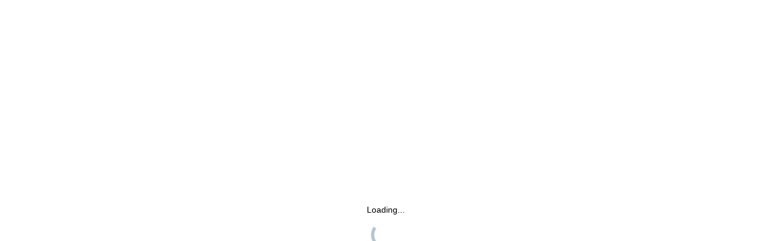

--- FILE ---
content_type: text/html
request_url: https://prod5.agileticketing.net/websales/pages/catalogproductinfo.aspx?catinfo=6903~cd61ed16-bd84-4197-8d06-2e3d2e842dc3&epguid=c86164a0-cf8c-40e7-8b5d-fe3f190aec70&
body_size: 772
content:
<html style="height:100%"><head><META NAME="ROBOTS" CONTENT="NOINDEX, NOFOLLOW"><meta name="format-detection" content="telephone=no"><meta name="viewport" content="initial-scale=1.0"><meta http-equiv="X-UA-Compatible" content="IE=edge,chrome=1"><script type="text/javascript" src="/_Incapsula_Resource?SWJIYLWA=719d34d31c8e3a6e6fffd425f7e032f3"></script></head><body style="margin:0px;height:100%"><iframe id="main-iframe" src="/_Incapsula_Resource?CWUDNSAI=43&xinfo=13-85601889-0%200NNN%20RT%281765479229293%20209%29%20q%280%20-1%20-1%20-1%29%20r%280%20-1%29%20U18%20WR%28P%20-1%20-1%200%20120%29&incident_id=6527000480448122924-487991818072296461&edet=47&cinfo=ffffffff&rpinfo=0&wrid=873&wrcid=873&cip=3.144.140.79&mth=GET" frameborder=0 width="100%" height="100%" marginheight="0px" marginwidth="0px">Request unsuccessful. Incapsula incident ID: 6527000480448122924-487991818072296461</iframe></body></html>

--- FILE ---
content_type: text/html; charset=utf-8
request_url: https://prod5.agileticketing.net/websales/pages/catalogproductinfo.aspx?catinfo=6903~cd61ed16-bd84-4197-8d06-2e3d2e842dc3&epguid=c86164a0-cf8c-40e7-8b5d-fe3f190aec70&
body_size: 6664
content:

<!DOCTYPE html>
<html id="html" xmlns="http://www.w3.org/1999/xhtml" lang="en">
<head><script type="text/javascript">try { document.__defineGetter__("referrer",function(){return "";}); } catch (exception) {try {Object.defineProperties(document, {referrer:   { get: function() { return ""; } } } );} catch (exception) {} } </script><title>
	The Loft Cinema - Janus Film Series Badge
</title><meta http-equiv="X-UA-Compatible" content="IE=edge,chrome=1" /><meta name="viewport" content="width=device-width, initial-scale=1, maximum-scale=5" /><link href="../script/extern/bootstrap/bootstrap.min.css" rel="stylesheet" />
	<link rel="stylesheet" href="../styles/atsstyles.css?v=6.38.17.1"  type="text/css" />
	<link id="DefaultStyle" href="../styles/Agile-Modern-Wide/styles.css?v=638948201802270000&amp;" type="text/css" rel="stylesheet" /><meta property="twitter:card" content="summary_large_image" /><meta property="og:type" content="website" /><meta property="og:title" content="Janus Film Series Badge" /><meta property="og:site_name" content="The Loft Cinema" /><meta property="og:image" content="https://prod5.agileticketing.net/images/user/loft_4255/Janus-Badge-Web-01.jpg" /><script src='https://www.google.com/recaptcha/enterprise.js?render=6LeOr5soAAAAAFE9DLXW6Z3GYp1IV24lxDXewSPM'></script><script async src="https://www.googletagmanager.com/gtag/js?id=G-TFHQ2MCVV6"></script><script>window.dataLayer = window.dataLayer || [];function gtag(){ dataLayer.push(arguments); }gtag('js', new Date());gtag('config', 'G-TFHQ2MCVV6', { 'cookie_domain': 'none', cookie_flags: 'SameSite=None;Secure' });gtag('event', 'view', { 'send_to': ['G-TFHQ2MCVV6'], 'event_category': 'The Loft Cinema', 'event_label': 'Janus Film Series Badge'});aglECCurrencyCode = 'USD';</script>
	<script src="../script/extern/jquery/jquery-3.7.1.min.js"></script>
	<script src="../script/extern/popper/popper.min.js"></script>
	<script src="../script/extern/bootstrap/bootstrap.min.js"></script>
	<script src="../includes/AgileTicketing_UtilScripts-v1.js?v=6.38.17.1" type="text/javascript"></script>
	<script src="../script/ATSMod.js?v=6.38.17.1" type="text/javascript"></script>
	<!-- script src="../includes/inert.min.js?v=6.38.17.1" type="text/javascript"></script !-->
	<script src="../includes/agl-gtm.js?v=6.38.17.1" type="text/javascript"></script>
</head>
<body id="body" class="agl-body BodyStyle" data-agl_pid="Catalog-6903" data-agl_name="Janus Film Series Badge" data-agl_category="Catalog" data-agl_ectype="detail" data-agl_listname="">
	<form name="Form" method="post" action="./catalogproductinfo.aspx?catinfo=6903%7ecd61ed16-bd84-4197-8d06-2e3d2e842dc3&amp;epguid=c86164a0-cf8c-40e7-8b5d-fe3f190aec70&amp;" id="Form">
<div>
<input type="hidden" name="__VIEWSTATE" id="__VIEWSTATE" value="/[base64]/[base64]/ZXBnZ3VpZD1jZDYxZWQxNi1iZDg0LTQxOTctOGQwNi0yZTNkMmU4NDJkYzMmHwtoZGQCGw8PFgIfCgWKAmh0dHBzOi8vcHJvZDUuYWdpbGV0aWNrZXRpbmcubmV0L3dlYnNhbGVzL3BhZ2VzL2xvZ2luLmFzcHg/[base64]/[base64]/[base64]" />
</div>


<script type="text/javascript">
//<![CDATA[
var EntryCorp = '4255';
var EntryReg = '4254';
var CorpImagePath = 'https://prod5.agileticketing.net/images/user/loft_4255/';
var EntryGroupName = 'THE LOFT CINEMA';
var EntryGUID = 'c86164a0-cf8c-40e7-8b5d-fe3f190aec70';
var EntryCorpName = 'The Loft Cinema';
var EntryRegName = 'The Loft Cinema';
var EntryGroupGUID = 'cd61ed16-bd84-4197-8d06-2e3d2e842dc3';
var EntryName = 'SHOP';
var ats_PageDescription = 'Janus Film Series Badge';
window.ats_IsOutletSession = false;
window.ats_IsKioskSession = false;
var ats_IsAuthenticated = false;
var ats_AppCustToken = '';
var ats_WebPriceTransparency = true;
//]]>
</script>

<div>

	<input type="hidden" name="__VIEWSTATEGENERATOR" id="__VIEWSTATEGENERATOR" value="EB8FD48B" />
	<input type="hidden" name="__EVENTVALIDATION" id="__EVENTVALIDATION" value="/wEdAAK/aNaFhmVM8oQ7unXVMzt+8Pxu4mj1px7kJ1WFLEiTA8mZ1W1/RuQ9TnIt8rXMttiRUABscossHmYALv6dC2DX" />
</div>
		<div id="container" class="agl-container">
			<div id="intro" class="agl-intro">
				<div id="pageHeader" class="agl-header">
					<div id="navButtons" class="agl-usernav">
<div id="NavBarBlock" class="agl-userlinks">
    
    
	<a id="navbar_lnkSignInOut" class="agl-acct-signinout NavSignInOut" href="https://prod5.agileticketing.net/websales/pages/login.aspx?epgguid=cd61ed16-bd84-4197-8d06-2e3d2e842dc3&amp;ReturnURL=https%3a%2f%2fprod5.agileticketing.net%2fwebsales%2fpages%2fcatalogproductinfo.aspx%3fcatinfo%3d6903%7ecd61ed16-bd84-4197-8d06-2e3d2e842dc3%26epguid%3dc86164a0-cf8c-40e7-8b5d-fe3f190aec70%26&amp;">Sign In</a>
	
	
	
	
	
	
	
	
    
	
	
	<span id="navbar_lblSpacer1" class="agl-acct-spacer">&nbsp;|&nbsp;</span>
	<a id="navbar_lnkViewBasket" class="agl-acct-cartlink atsCartLink agl-acct-cartlink-empty" agl_cname="" agl_cartcount="" agl_customername="" agl_membership="" agl_membernumber="" href="https://prod5.agileticketing.net/websales/pages/viewbasket.aspx?epgguid=cd61ed16-bd84-4197-8d06-2e3d2e842dc3&amp;">Cart (0)</a>
</div></div>
					<div id="headerMenu" class="agl-headerinner">
						<div id="headerInclude" class="agl-headerinclude"><a class="EpgHeaderLink" aria-label="View Website of The Loft Cinema" href="https://loftcinema.org/"><img class="EpgHeaderImg EpgHeaderLogo" alt="Organization Logo" src="https://prod5.agileticketing.net/images/user/loft_4255/The-Loft-Cinema-Logo-Color-Reversed-sm.png" border="0" /></a><div class='agl-cf'></div>
</div>
						<div id="BasketContents_navbar" class="agl-navigation"><ul id='nav' class='agl-navigation-main'>
<li class="LinkHeader"><a href='#'>&nbsp;</a>
	<ul class="LinkGroup">
		<li><a href='https://loftcinema.org/'>HOME</a></li>
</ul>
</li>
<li class="LinkHeader"><a href='#'>&nbsp;</a>
	<ul class="LinkGroup">
		<li><a href='entrypoint.aspx?GUID=46538a04-b42d-48c6-8bfb-6f5bc8272402&'>MEMBERSHIPS</a></li>
</ul>
</li>
<li class="LinkHeader"><a href='#'>&nbsp;</a>
	<ul class="LinkGroup">
		<li><a href='entrypoint.aspx?GUID=eb4c7fec-e147-46cf-95f7-6e0db769a7db&'>DONATIONS</a></li>
</ul>
</li>
<li class="LinkHeader"><a href='#'>&nbsp;</a>
	<ul class="LinkGroup">
		<li><a href='entrypoint.aspx?GUID=c86164a0-cf8c-40e7-8b5d-fe3f190aec70&'>SHOP</a></li>
</ul>
</li>
<li class="LinkHeader"><a href='#'>&nbsp;</a>
	<ul class="LinkGroup">
		<li><a href='entrypoint.aspx?GUID=56af2142-3298-43aa-9d45-152f2cb455a0&'>GIFT CERTIFICATE</a></li>
</ul>
</li>
<li class="LinkHeader"><a href='#'>&nbsp;</a>
	<ul class="LinkGroup">
		<li><a href='entrypoint.aspx?GUID=545456a8-a3dd-4233-8d24-e6889c69a8e0&'>Gift Membership</a></li>
</ul>
</li>
<li class="LinkHeader"><a href='#'>&nbsp;</a>
	<ul class="LinkGroup">
		<li><a href='entrypoint.aspx?GUID=ad8d3809-2366-4723-be23-d81bf0d6f6cd&'>SIGN IN</a></li>
</ul>
</li>
</ul></div>
					</div>
				</div>
			</div>
			<div id="pageContent" class="agl-content">
                <table class="agl-columnset columnsSet1" cellspacing="0" cellpadding="0">
	            <tr valign="top">
		            <td class="columnSet1-1" rowspan="3">
			            <div id="column1BottomInclude"></div>
		            </td>
                    <td class="columnSet1-23">
    		            
    <div id="ctl00_CPH1_Col2TopInclude"></div>
	<table cellspacing="0" cellpadding="0">
		<tr>
			<td class="columnSet1-2Inner23">
				<table height="100%" cellpadding="0" cellspacing="0" width="100%">
					<tr valign="middle" align="center">
						<td>
							<div id="ImageDiv" class="InfoImageDiv"><img id="ctl00_CPH1_catImage" onerror="javascript:$(this).parent().hide();" alt="" src="https://prod5.agileticketing.net/images/user/loft_4255/Janus-Badge-Web-01.jpg" style="border-width:0px;" /></div>
						</td>
					</tr>
				</table>
			</td>
			<td class="columnSet1-3Inner23">
				<div id="ctl00_CPH1_lblProductHeader" class="EventInfoHeader epgColor2Back">Catalog Information</div>
				<div class="EventInfoItem">
					<h1 class="EventInfoItemEventName ItemName"><span id="ctl00_CPH1_lblName">Janus Film Series Badge</span></h1>
					<div class="CatalogListItemSupportingText1">
						
					</div>
					<div class="CatalogListItemSupportingText2">
						
					</div>
					<div class="EventInfoShortDescription">
						
					</div>
                    
					
					<div id="infoMoreDesc"></div>
				</div>		
                
                <div id="ctl00_CPH1_addThisBlock" class="Social SocialAddThis"></div>			
				
				
				
                
			</td>
		</tr>
	</table>
	
	<br />
    
	<span id="ctl00_CPH1_lblMessage" class="BigBoldText"><br/><br/></span>
	
    <script type="text/javascript" language="javascript">
        $(document).ready(function () {
            if ($('.MultiBlock').attr("prompt") == "True" && $('.MultiBlock .MultiPricingBlockPrompt').length > 0 && typeof ats_loginPromptStop == "undefined") {
                atsModalShow($('.MultiBlock'), "LoginPrompt", "&nbsp;");
                $('.MultiBlock').show()
            }
            else if ($(".PromoPrompt").attr("prompt") == "True" && typeof ats_promoPromptStop == "undefined") {
                atsModalShow($('.PromoPrompt'), "PromoPrompt", "&nbsp;");
                $('.PromoPrompt').show()
			}
        });

        function ShowBuyOptions() {
            $.ajax({ url: "../api.ashx?action=varadd&ats_loginPromptStop=true&", dataType: 'text' });

            if ($(".PromoPrompt").attr("prompt") == "True" && typeof ats_promoPromptStop == "undefined") {
                atsModalShow($('.PromoPrompt'), "PromoPrompt", "&nbsp;");
                $('.PromoPrompt').show()
            }
        }

        function BTChange(bt) {
            var newLocation
                = "https://" + document.location.host + document.location.pathname.substring(0, document.location.pathname.lastIndexOf('/') + 1)
                + "login.aspx?ReturnURL=" + encodeURIComponent(document.location.href) + "&abt=" + bt + "&";

            document.location.href = newLocation;
        }

        function StopPromoPrompt() {
			atsModalClose('PromoPrompt');
			$.ajax({ url: "../api.ashx?action=varadd&ats_promoPromptStop=true&", dataType: 'text' });
        }

        function atsModalCloseWatcher(name) {
            if (name == "LoginPrompt")
                ShowBuyOptions();
            else if (name == "PromoPrompt")
                StopPromoPrompt();
        }
    </script>

                    </td>
	            </tr>
            </table>
				    
			</div>
			<div id="pageFooter" class="agl-footer">
				<div id="footerInclude" class="agl-footerinclude"><style>
@import url('https://demo.agiletix.com/websales/includes/Haunt(ImportFiles)_22981/1-CustomStyles.css?v=1.01');
.AgileList-Calendar .Past .Item { display: none; }
.AgileList-Calendar .InsideDate.Past { visibility: hidden; }
input, a, button { border-radius: 4px!important; }
.AgileList-Detailed .ImageBox { float: left; }
.AgileList-Detailed .ImageBox > img { max-width: 19vw; min-width: 19vw; }
.AgileList-Detailed .Name, .AgileList-Simple .Name { font-size: 2.6rem; }
.DatePager .ButtonLink { font-size: 1.5em; }
.agl-userlinks { padding: 10px; }
.agl-navigation > ul > li, .agl-navigation > ul > li:last-child { border: none; }
</style>
<script>
$(document).ready(function(){
	if(ats_PageName == 'payment.aspx') {
		$('<div id="gcPinNotice">If you do not have a PIN number please use the last 4 digits of your Gift Card as the PIN number.</div>').insertAfter($('[id$="_lblGiftCardHeader"]'));
	}
	
	if( $('.AgileList-Donation').length > 0 ){
		$('[data-agl_pid|= "Donation-691"]').hide() ;}
	


})


</script>

<script src="../includes/Loft-Brink-01_4255/2-CustomScript.js?v=0.009" type="text/javascript"></script>
<style type="text/css">
.agl-body { background-color: var(--epg-backcolor); }
.epgColor1 { color:#C2A549 !important; }
.epgColor1Back { background-color:#C2A549 !important; color: white !important; }
.epgColor1Back a, .epgColor1Back span { color:white !important; }
.epgColor1Border { border-color:#C2A549 }
.epgColor2 { color: #282828 !important; }
.epgColor2Back { background-color: #282828 !important; color: white !important; }
a.epgColor2Back:hover { background-color: #1E1E1E !important; color: white !important; }
.epgColor2Back a, .epgColor2Back span { color: white !important; }
.epgColor2BorderTop { border-top: 4px solid #282828 !important; } 
.epgColor2Border { border-color:#282828 }
.epgColor3 { color: #968232 !important; }
.epgColor3Back { background-color: #968232 !important; color: white !important;}
.epgColor3Back a { color: white !important; }
.epgColor3BorderBottom { border-bottom: 4px solid #968232 !important; }
.epgColor3Border { border-color:#968232 }
:root { --epg-backcolor: #282828; --epg-backcolor-rgb: 40,40,40; --epg-textcolor: white; --epg-textcolor-rgb: 255,255,255; --epg-color1: #C2A549; --epg-color1-rgb: 194,165,73; --epg-color1text: white!important; --epg-color1text-rgb: 255,255,255; --epg-color2: #282828; --epg-color2-rgb: 40,40,40; --epg-color2text: white!important; --epg-color2text-rgb: 255,255,255; --epg-color3: #968232; --epg-color3-rgb: 150,130,50; --epg-color3text: white!important; --epg-color3text-rgb: 255,255,255; }
</style>
<script>window.client_SkinMenuType = 'traditional';
</script>
<div id="poweredBy">Powered By <a href="http://www.agiletix.com/" target="_blank">Agile Ticketing Solutions</a></div>
<script src="../includes/Agile-Modern-Wide/1-CustomScripts.js?v=638948201802270000" type="text/javascript"></script></div>
			</div>
        </div>
		<input name="ctl00$CPHBottom$ctlPBScroll" type="hidden" id="ctlPBScroll" />
    
<script language='javascript'>scrollTo(0,0);
scrOfX=0;
srcOfY=0;
onscroll = getScrollXY;</script></form>
</body>
</html>